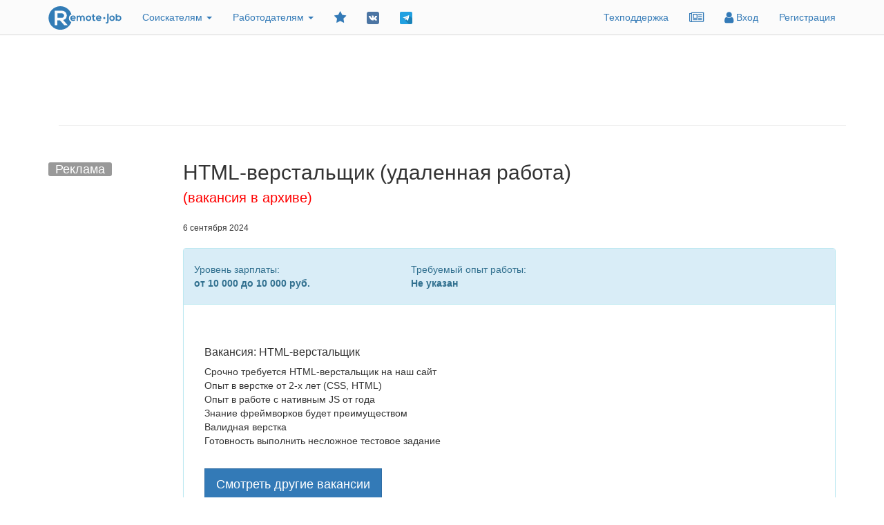

--- FILE ---
content_type: text/html; charset=UTF-8
request_url: https://remote-job.ru/vacancy/show/428361
body_size: 14470
content:
<!DOCTYPE html>
<html lang="ru">
<head itemscope itemtype="http://schema.org/WPHeader">
    <meta charset="utf-8">
    <meta http-equiv="X-UA-Compatible" content="IE=edge">
    <meta name="viewport" content="width=device-width, initial-scale=1">
    <meta name="author" content="">

    <meta name="yandex-verification" content="f7ac883d3c529af2"/>
    <meta name="verify-admitad" content="b9c03f36d4"/>
    <meta name="zen-verification" content="lJmrvTCLx29BIW8mpceJGT203rPvh1ZjWnATasMfaOhGSsnDovzmi2NWUwCmVbtN"/>

                                    



    <title itemprop="headline">HTML-верстальщик - вакансия удаленной работы</title>
    <meta itemprop="description" name="description" content="HTML-верстальщик - вакансия удаленной работы. Срочно требуется HTML-верстальщик на наш сайт
Опыт в верстке от 2-х лет (CSS, HTML)
Опыт в работе с нативным JS от года
Знание">
    <meta itemprop="keywords" name="keywords" content="HTML-верстальщик - вакансия удаленной работы на дому">
    <meta property="og:image" content="https://remote-job.ru/bundles/main/img/soc-logo-big.png">
    <meta property="og:image" content="https://remote-job.ru/assets/global/icons/logo_min_full.png">
    <meta property="og:image:height" content="100">
    <meta property="og:image:width" content="100">
    <meta property="og:url" content="https://remote-job.ru/vacancy/show/428361">
            <meta property="og:description" content="HTML-верстальщик - 10 000 руб. - Срочно требуется HTML-верстальщик на наш сайт
Опыт в верстке от 2-х лет (CSS, HTML)
Опыт в работе с ">
        <meta name="twitter:description" content="HTML-верстальщик - 10 000 руб. - Срочно требуется HTML-верстальщик на наш сайт
Опыт в верстке от 2-х лет (CSS, HTML)
Опыт в работе с "/>
        <meta name="twitter:card" content="summary">
    <meta name="twitter:site" content="HTML-верстальщик - вакансия удаленной работы">
    <meta name="twitter:title" content="HTML-верстальщик - вакансия удаленной работы">
    <meta name="twitter:image:src" content="https://remote-job.ru/bundles/main/img/soc-logo-big.png">
    <meta name="twitter:domain" content="Remote-job.ru">
    
            <meta name="ROBOTS" content="NOINDEX">
        <meta name="googlebot" content="noindex"/>
    
    <link rel="canonical" href="/vacancy/show/428361"/>

    <link rel="icon" href="/assets/global/icons/logo_min_full.svg" type="image/x-icon">
    <link rel="apple-touch-icon" sizes="57x57" href="/bundles/main/img/xapple-touch-icon.png.pagespeed.ic.1gMujqXtNH.webp">
    <link rel="apple-touch-icon" sizes="76x76" href="/bundles/main/img/xapple-touch-icon.png.pagespeed.ic.1gMujqXtNH.webp">
    <link rel="apple-touch-icon" sizes="120x120" href="/bundles/main/img/xapple-touch-icon.png.pagespeed.ic.1gMujqXtNH.webp">
    <link rel="apple-touch-icon" sizes="152x152" href="/bundles/main/img/xapple-touch-icon.png.pagespeed.ic.1gMujqXtNH.webp">


    <link href="https://maxcdn.bootstrapcdn.com/bootstrap/3.3.7/css/bootstrap.min.css" rel="stylesheet" integrity="sha384-BVYiiSIFeK1dGmJRAkycuHAHRg32OmUcww7on3RYdg4Va+PmSTsz/K68vbdEjh4u" crossorigin="anonymous">
            <link rel="stylesheet" href="/css/A.base.css,q24.pagespeed.cf.HddBSYL-tJ.css"/>
        <script src="https://cdnjs.cloudflare.com/ajax/libs/zepto/1.2.0/zepto.min.js"></script>
    <link href="https://maxcdn.bootstrapcdn.com/font-awesome/4.7.0/css/font-awesome.min.css" rel="stylesheet" integrity="sha384-wvfXpqpZZVQGK6TAh5PVlGOfQNHSoD2xbE+QkPxCAFlNEevoEH3Sl0sibVcOQVnN" crossorigin="anonymous">

    <script type="text/javascript">enableCountersTarget=1;</script>
        
    
    <meta name='wmail-verification' content='362128fea49f87ee10cb02dc21e5858e'/>

    <!-- HTML5 Shim and Respond.js IE8 support of HTML5 elements and media queries -->
    <!-- WARNING: Respond.js doesn't work if you view the page via file:// --><!--[if lt IE 9]>
    <script src="https://oss.maxcdn.com/libs/html5shiv/3.7.0/html5shiv.js"></script>
    <script src="https://oss.maxcdn.com/libs/respond.js/1.4.2/respond.min.js"></script><![endif]-->

    <!-- Yandex.RTB -->
    <script>window.yaContextCb=window.yaContextCb||[]</script>
    <script src="https://yandex.ru/ads/system/context.js" async></script>
            <!-- Google Analytics -->
<script>window.onload=function(){(function(i,s,o,g,r,a,m){i['GoogleAnalyticsObject']=r;i[r]=i[r]||function(){(i[r].q=i[r].q||[]).push(arguments)},i[r].l=1*new Date();a=s.createElement(o),m=s.getElementsByTagName(o)[0];a.async=1;a.src=g;m.parentNode.insertBefore(a,m)})(window,document,'script','https://www.google-analytics.com/analytics.js','ga');ga('create','UA-86586944-1','auto');ga('send','pageview');};</script>    </head>

<body>
<div class="hidden">
    <img src="https://remote-job.ru/bundles/main/img/xsoc-logo-big.png.pagespeed.ic.Fi6tSPpe-c.webp" alt="logo">
</div>
<!-- Navigation -->
<style>.mainRotate:hover>i{animation:1.5s linear 0s normal none infinite spinoffPulse}@keyframes spinoffPulse {
        0% {transform: rotate(0deg);}
        100% {transform: rotate(360deg);}
    }@media (max-width:240px){.notification_drop_menu{max-width:180px}}@media (min-width:240px){.notification_drop_menu{max-width:220px}}@media (min-width:320px){.notification_drop_menu{max-width:300px}}@media (min-width:360px){.notification_drop_menu{max-width:340px}}@media (min-width:420px){.notification_drop_menu{max-width:400px}}@media (min-width:770px){.notification_drop_menu{width:max-content;word-wrap:break-word;max-width:460px}}@media (min-width:800px){.notification_drop_menu{width:max-content;word-wrap:break-word;max-width:480px}}._c_gray{background-color:#bdbaba!important}.notification_drop_menu{width:max-content;word-wrap:break-word}.notification_drop_menu div{float:none;width:auto;text-align:left;padding:5px 0 5px 10px!important;margin:3px 5px;background-color:#98c4e8;border-radius:5px!important;border:1px solid #337ab7}.notification_drop_menu>a{text-decoration:none!important;color:#000}.notification_drop_menu div:hover,._c_gray:hover{background-color:#fff!important}.social-group-icon{width:18px;height:18px}.social-group-icon-big{width:24px;height:24px}</style>
<nav class="navbar navbar-static-top" role="navigation" style="position: sticky; top: 0; z-index: 101">
    <div class="container">
        <!-- Brand and toggle get grouped for better mobile display -->
        <div class="navbar-header">
            <a class="navbar-brand" href="/?service=vacancy"><img class="logo" src="/assets/global/icons/logo.svg" alt="Remote-job сервис вакансий удаленной работы"></a>
            <button type="button" class="navbar-toggle" data-toggle="collapse" data-target="#bs-example-navbar-collapse-1">
                                <span class="icon-bar"></span> <span class="icon-bar"></span> <span class="icon-bar"></span>
            </button>
                    </div>
                <div class="collapse navbar-collapse" id="bs-example-navbar-collapse-1">
            <ul class="nav navbar-nav navbar-left">
                <li>
                    <a class="dropdown-toggle" type="button" data-toggle="dropdown"> Соискателям
                        <span class="caret"></span> </a>
                    <ul class="dropdown-menu">
                                                    <li>
                                <a href="/resume/add">Разместить резюме</a>
                            </li>
                                                                                                            <li>
                                    <a href="/project_work/portfolio_add">Разместить портфолио</a>
                                </li>
                                                                            <li>
                            <a href="/search?search%5BsearchType%5D=vacancy">Поиск вакансий</a>
                        </li>
                        <li>
                            <a href="/search?search%5BsearchType%5D=project">Поиск заданий</a>
                        </li>
                    </ul>
                </li>
                <li>
                    <a class="dropdown-toggle" type="button" data-toggle="dropdown"> Работодателям
                        <span class="caret"></span> </a>
                    <ul class="dropdown-menu">
<!--                        <li>
                            <a href="/recruiting_agency/?utm_source=remote-job.ru&amp;utm_target=main_navbar">Заказать подбор специалиста</a>
                        </li>-->
                        <li>
                            <a href="/vacancy/add">Разместить вакансию</a>
                        </li>
                                                                            <li>
                                <a href="/search?search%5BsearchType%5D=resume">Поиск резюме</a>
                            </li>
                                            </ul>
                </li>
                <li class="blockLoaded">
                    <div class="screen-loader-background miniLoad" style="display: block;"></div>
                    <a href="" title="Добавить в закладки" rel="sidebar" class="mainRotate" id="addFavorite"><i class="fa fa-star fa-lg"></i></a>
                </li>
                <li>
                    <a target="_blank" href="https://vk.com/remotejobru" data-toggle="tooltip" data-placement="bottom" title="Группа ВКонтакте">
                        <img src="/assets/global/icons/vkcom.svg" class="social-group-icon" alt="Подписаться на группу ВКонтакте">
                    </a>
                </li>
                <li>
                    <a target="_blank" href="https://t.me/remote_job_ru" data-toggle="tooltip" data-placement="bottom" title="Телеграм-канал">
                        <img src="/assets/global/icons/telegram.svg" class="social-group-icon" alt="Подписаться на Телеграм-канал">
                    </a>
                </li>
            </ul>
            <ul class="nav navbar-nav navbar-right">
                                    <li>
                        <a href="/support">Техподдержка</a>
                    </li>
                                                    <li>
                        <a href="/article_nav" title="Статьи">
                            <i class="fa fa-newspaper-o fa-lg"></i>
                        </a>
                    </li>
                                                                    <li>
                        <a href="/user/login"> <i class="fa fa-user fa-lg"></i>
                            Вход
                        </a>
                    </li>
                    <li>
                        <a href="/user/register/">
                                                        Регистрация
                        </a>
                    </li>
                            </ul>
        </div>
    </div>
</nav>
<script>$(window).on("load",function(){$('[rel="tooltip"],[rel="sidebar"]').tooltip({'placement':'bottom'});$(document).on('click','[rel="sidebar"]',function(){let isMac,UA=navigator.userAgent.toLowerCase(),title=document.title,url=location.href;if((isMac=(UA.indexOf('mac')!=-1))||UA.indexOf('webkit')!=-1){let keyName=isMac?'Command/Cmd':'Ctrl',modal=$('#modalSidebar');modal.find('.keyName').text(keyName);modal.modal('show');return false;}if(typeof window.external.AddFavorite!=="undefined"){window.external.AddFavorite(url,title);return false;}return true;});});</script>
<div class="modal fade" id="modalSidebar" tabindex="-1">
    <div class="modal-dialog">
        <div class="modal-content">
            <div class="modal-header">
                <button type="button" class="close" data-dismiss="modal" aria-hidden="true">&times;</button>
                <h4 class="modal-title">Добавить в закладки</h4>
            </div>
            <div class="modal-body">
                <div class="alert alert-info">
                    <b><p>Добавьте страницу в закладки!</p></b>
                    <br>
                    <p><b>Нажмите звёздочку</b> в адресной строке браузера, либо используйте сочетание клавиш "<b><span class="keyName"></span> + D</b>" </p>
                    <br>
                    <p><img src="/bundles/main/img/xfavorit3.jpg.pagespeed.ic.crGpIqWeHI.webp" style="width: 100%"></p>
                </div>
            </div>
            <div class="modal-footer">
                <button type="button" class="btn btn-default" data-dismiss="modal">Закрыть</button>
            </div>
        </div>
    </div>
</div>
<!-- Alert -->
<!-- Сообщение -->
<div class="alert text-center my-alert p-y-3 p-x-3">
    <!-- Кнопка для закрытия сообщения, созданная с помощью элемента a -->
    <i class="fa fa-times close close-my-alert" style="display: block!important;" aria-hidden="true"></i>
    <div class="alert-text"></div>
    <button class="btn btn-sm btn-primary my-btn close-my-alert m-t-2">Закрыть</button>
</div>
<style>@media (max-width:600px){.my-alert{width:80%!important;left:10%!important;margin-left:0!important;top:10%!important;margin-top:0!important}.my-btn{width:90%!important}}.my-alert{display:none;position:fixed;top:10%;width:500px;z-index:10000;left:50%;margin-left:-250px;font-size:large;overflow-y:auto!important}.my-btn{background-color:#04a504;width:60%}</style>
<script type="text/javascript">$(function(){$(".close-my-alert").click(function(){Alert.hide()});});var Alert={constructor:function(type,text,timeOut,isHtml,css,callbackOnHide,callback){if(typeof isHtml==='undefined')isHtml=false;isHtml=!!isHtml;if(typeof css==='undefined')css=false;if(typeof callbackOnHide==='undefined')callbackOnHide=false;if(typeof callback==='undefined')callback=false;this.elem=$('.my-alert');this.textSelector='.alert-text';this.timeOut=timeOut;this.type=type;this.text=text;this.isHtml=isHtml;this.css=css;this.callbackOnHide=callbackOnHide;this.callback=callback;return this;},show:function(redirectUrl){if(this.isHtml){$(this.textSelector).html(this.text);if(this.css)$(this.textSelector).css(this.css);}else $(this.textSelector).text(this.text);this.elem.addClass(this.type).fadeIn('slow');if(this.callback===false){this.timeOut?setTimeout(function(){Alert.hide();if(typeof redirectUrl!=='undefined'){window.location=redirectUrl;}},this.timeOut):null;}},hide:function(){this.elem.removeClass(this.type).fadeOut('slow');if(this.callback){this.callback(this);return}if(this.callbackOnHide)window[this.callbackOnHide]();}};function notShowNotificationToApplicants(){goAjax({'redirectUrl':null,'handler':'/main_user/hide_notification_to_applicants'});}</script> 

<!-- Page Content -->
                                    <div class="container m-t-1">
                    <div class="row">
                <div class="col-sm-12 col-md-12 col-lg-12">
                                            <div id="bannerTop">
    <div class='container m-t-1'>
                    <div class='row'>
                                                                                                <div class='col-sm-12 col-md-12 col-lg-12' style="min-height:90px;max-height:90px;">
                                    <!-- Yandex.RTB R-A-208597-3 -->
    <div id="yandex_rtb_R-A-208597-3"></div>
    <script>window.yaContextCb.push(()=>{Ya.Context.AdvManager.render({"blockId":"R-A-208597-3","renderTo":"yandex_rtb_R-A-208597-3"})})</script>

                                                            </div>
                                                        </div>
            <hr>
            </div>
</div>                                    </div>
            </div>
            </div>

<div class="container">
    <div class="row">
        <div class="col-lg-2 hidden-sm hidden-md hidden-xs"></div>
        <div class="col-lg-10 col-md-12 col-sm-12 col-xs-12">
                    </div>
    </div>
</div>


<div class="container">
    <div class="row">
                                    <div id="bannerLeft" style="position: sticky; top: 0;" class="col-lg-2 hidden-sm hidden-md hidden-xs m-t-3">
                        <div id="b_left">
        <span style="background-color:#999;color:white;font-size:18px;padding:0 10px;border-radius:3px">Реклама</span>
                                <!-- Yandex.RTB R-A-208597-5 -->
    <div id="yandex_rtb_R-A-208597-5"></div>
    <script>window.yaContextCb.push(()=>{Ya.Context.AdvManager.render({"blockId":"R-A-208597-5","renderTo":"yandex_rtb_R-A-208597-5"})})</script>

                        </div>
    <script type="text/javascript">$(window).on('load',function(){setPositionSticky($('#bannerLeft'),770);$(window).resize(function(){setPositionSticky($('#bannerLeft'),770)});});function setPositionSticky(elm,maxHeight){let properties=$(window).height()>=maxHeight?{'position':'sticky','top':0}:{'position':'relative'};elm.css(properties);}</script>

                </div>
                                <!-- HTML-код модального окна -->
<div id="complaint" style="color: black!important; z-index: 100000" class="modal fade text-left" tabindex="-1">
    <div class="modal-dialog">
        <div class="modal-content">
            <!-- Заголовок модального окна -->
            <div class="modal-header">
                <button type="button" class="close" data-dismiss="modal" aria-hidden="true">×</button>
                <h4 class="modal-title">Подтвердите действие<i class="fa fa-times close-modal" aria-hidden="true"></i></h4>
            </div>
            <!-- Основное содержимое модального окна -->
            <div class="modal-body">
                            </div>
            <!-- Футер модального окна -->
                            <div class="modal-footer">
                                                                        <button type="button" class="btn btn-primary confirmation-button sendComplaint" data-dismiss="modal">
                                Подтвердить
                            </button>
                                                            </div>
                    </div>
    </div>
</div>

<script>var typeComplaint,vacancyIdForComplaint;$(document).on("click","[data-target='#complaint']",function(){let url=$(this).data('action');$("#complaint .confirmation-button").attr('href',url);let body=$(this).data('body');if(body){$("#complaint .modal-body").html(body);}typeComplaint=$(this).data('type');vacancyIdForComplaint=$(this).data('id');if($(window).width<720)$('.modal-dialog').addClass('modal-sm');else $('.modal-dialog').addClass('modal-lg');});function safeDeal(e){let add=$('#add_safeDeal'),edit=$('#edit_safeDeal');if(add.length)add.prop('checked',e);if(edit.length)edit.prop('checked',e);}function regulations(e){let add=$('#add_regulations'),edit=$('#edit_regulations');if(add.length)add.prop('checked',e);if(edit.length)edit.prop('checked',e);}</script>    <!-- HTML-код модального окна -->
<div id="regions" style="color: black!important; z-index: 100000" class="modal fade text-left" tabindex="-1">
    <div class="modal-dialog">
        <div class="modal-content">
            <!-- Заголовок модального окна -->
            <div class="modal-header">
                <button type="button" class="close" data-dismiss="modal" aria-hidden="true">×</button>
                <h4 class="modal-title">Список регионов<i class="fa fa-times close-modal" aria-hidden="true"></i></h4>
            </div>
            <!-- Основное содержимое модального окна -->
            <div class="modal-body">
                            </div>
            <!-- Футер модального окна -->
                    </div>
    </div>
</div>

<script>var typeComplaint,vacancyIdForComplaint;$(document).on("click","[data-target='#regions']",function(){let url=$(this).data('action');$("#regions .confirmation-button").attr('href',url);let body=$(this).data('body');if(body){$("#regions .modal-body").html(body);}typeComplaint=$(this).data('type');vacancyIdForComplaint=$(this).data('id');if($(window).width<720)$('.modal-dialog').addClass('modal-sm');else $('.modal-dialog').addClass('modal-lg');});function safeDeal(e){let add=$('#add_safeDeal'),edit=$('#edit_safeDeal');if(add.length)add.prop('checked',e);if(edit.length)edit.prop('checked',e);}function regulations(e){let add=$('#add_regulations'),edit=$('#edit_regulations');if(add.length)add.prop('checked',e);if(edit.length)edit.prop('checked',e);}</script>        <div class="col-lg-10">

            <style>.navbar{margin-bottom:0;!important}@media screen and (min-width:992px){.vary-margin{margin-top:20px}.pp-x-1{padding:0 10%}}.check:before{position:absolute;left:-20px;font-size:xx-large;color:#60c060;content:"✔"}</style>

            
            
                            <!--
ДЛЯ ТЕХ КТО ПАРСИТ СТРАНИЦЫ САЙТА: ДЕЛАЙТЕ МЕЖДУ ЗАПРОСАМИ ПАУЗУ ХОТЯ БЫ 1-2 СЕКУНДЫ, НЕ НУЖНО ОТПРАВЛЯТЬ ПО 50 ЗАПРОСОВ В СЕКУНДУ!
-->                <div class="row">
                    <div class="col-md-12 m-t-1">
                        <div class="row valign-flex-end">
                                                            <div class="col-md-12 col-sm-12 col-lg-12 col-xs-12">
                                        <div class="row">
        <div class="col-md-12">
            <h1>
                                    HTML-верстальщик
                                                    (удаленная работа)
                                                    <br><small style="color: red;">(вакансия в архиве)</small>
                                            </h1>

            
        </div>
        <div class="col-md-12">
                            <h4>
                    
    <a style="" href="    https://remote-job.ru/search?companyName=
"></a>
                                    </h4>
                    </div>

    </div>

                                </div>
                                                    </div>
                                                <div class="row valign-flex-end">
                            <div class="col-xs-5 col-sm-5 col-md-5 col-lg-5 text-left">
                                                                <p class="text-left">
                                    <small>
                                                                                    6 сентября 2024
                                                                            </small>
                                </p>
                            </div>

                            <style>.rating-vacancy{cursor:pointer;border:none!important;background-color:#fff}.class-used{opacity:.5}</style>
    <div style="text-align: right" class=col-xs-7 col-sm-7 col-md-7 col-lg-7>
            <div class="btn-group btn-group-sm complaint-group blockLoaded" style="display: flex; float: right">
                                                                                                                                                                            <div class="screen-loader-background miniLoad" style="display: block;"></div>
            </div>
    </div>
<script type="text/javascript">$(window).on("load",function(){$('.rating-vacancy').on('click',function(){mainAjax("/vacancy/rating_vacancy",{'target':$(this).attr('id'),'id':428361});});$(window).resize(function(){placeClassComplaint();});$(window).resize();$('body').tooltip({selector:"[data-tooltip=tooltip]",container:"body"});let complaintUpload=false;const base64='[base64]/[base64]/[base64]/0YDQtdC00L7Qv9C70LDRgtGDINC40LvQuCDQt9Cw0LvQvtCzINC/[base64]/RgNC10LTQvtC/0LvQsNGC0YMg0LjQu9C4INC30LDQu9C+0LMg0L/[base64]/[base64]/[base64]/[base64]/QuNGI0LjRgtC1INC/0YDQuNGH0LjQvdGDIDxzcGFuIGNsYXNzPSJ0ZXh0LWRhbmdlciI+Kjwvc3Bhbj4gOjxicj4KICAgICAgICA8ZGl2IGhpZGRlbiBjbGFzcz0idGV4dC1kYW5nZXIgcmVxdWlyZWRGb3JUZXh0YXJlYSI+0J3QtdC+0LHRhdC+0LTQuNC80L4g0LfQsNC/[base64]/[base64]/[base64]/[base64]/[base64]/RgNC40YfQuNC90YMgPHNwYW4gY2xhc3M9InRleHQtZGFuZ2VyIj4qPC9zcGFuPiA6PGJyPgogICAgICAgIDxkaXYgaGlkZGVuIGNsYXNzPSJ0ZXh0LWRhbmdlciByZXF1aXJlZEZvclRleHRhcmVhIj7QndC10L7QsdGF0L7QtNC40LzQviDQt9Cw0L/QvtC70L3QuNGC0Ywg0LTQsNC90L3QvtC1INC/[base64]';const div=$('<div>'+b64DecodeUnicode(base64)+'</div>');$('.complaint-btn').click(function(){$('.complaint-btn').tooltip('hide');if(complaintUpload===false){$('.tempContainer').each(function(i,el){let container=$(el);div.find('.complaint-item').attr('data-id',container.data('id'));container.before(div.html()).remove();});complaintUpload=true;}}).mouseleave(function(){$('.complaint-btn').tooltip('hide');});});function b64DecodeUnicode(str){return decodeURIComponent(Array.prototype.map.call(atob(str),function(c){return'%'+('00'+c.charCodeAt(0).toString(16)).slice(-2)}).join(''))}</script>                        </div>
                    </div>
                    <div class="col-md-12 m-t-1">
                        <div class="panel panel-info">
                            <div class="panel-heading">
                                <div class="row m-y-1" style="display: flex; align-items: center;">
                                    <div class="col-md-4">
                                        Уровень зарплаты:<br>
                                        <b>                от 10 000         до 10 000                    руб.
    
    </b>
                                    </div>
                                    <div class="col-md-4">
                                        Требуемый опыт работы:<br>
                                        <b>Не указан</b>
                                    </div>
                                </div>
                            </div>
                            <div class="panel-body" style="padding:  10px 30px 30px 30px; word-wrap: break-word;">
                                <div class="row p-y-3">
                                                                        <div class="col-md-12">
                                                                                    <h2 style="font-size: 16px">Вакансия: HTML-верстальщик</h2>
                                            Срочно требуется HTML-верстальщик на наш сайт<br/>
Опыт в верстке от 2-х лет (CSS, HTML)<br/>
Опыт в работе с нативным JS от года<br/>
Знание фреймворков будет преимуществом<br/>
Валидная верстка<br/>
Готовность выполнить несложное тестовое задание
                                                                                                                            <br>
                                            <div class="row depricated">
        <div class="col-lg-12">
            <a href="/search_alike?search%5BsearchType%5D=vacancy&amp;search%5Bquery%5D=HTML-%D0%B2%D0%B5%D1%80%D1%81%D1%82%D0%B0%D0%BB%D1%8C%D1%89%D0%B8%D0%BA" class="btn btn-primary btn-lg m-t-3" target="_blank"> Смотреть другие вакансии </a>
        </div>
    </div>
<script type="text/javascript">$(window).on("load",function(){$('.questionnaireCompletedLink').click(function(){$('.questionnaireCompleted').removeAttr('disabled');});$('#response_vacancy_button').on("click",function(){goAjax({'handler':"/main_user/conversion_registration",'service':"vacancy",'entityId':428361});ym(87913261,'reachGoal','FL_CLICK_CONVERSION',{order_price:0,currency:"RUB"});});});</script>                                    </div>
                                                                    </div>
                            </div>
                            <div class="row">
                                <div class="col-lg-12 text-center">
                                                                            <style>.bannerBottom{margin:0 0 30px 0}</style>
        <!-- Yandex.RTB R-A-208597-4 -->
    <div id="yandex_rtb_R-A-208597-4"></div>
    <script>window.yaContextCb.push(()=>{Ya.Context.AdvManager.render({"blockId":"R-A-208597-4","renderTo":"yandex_rtb_R-A-208597-4"})})</script>

                                                                        </div>
                            </div>
                            <div class="panel-footer">
                                <div class="row">
                                    <div class="col-md-5 col-xs-6">
                                                                                                                                                                                                                                                                                                    </div>
                                    <div class="col-md-7 col-xs-12">
                                                                                    <span class="vacancyFooterInfo">Количество просмотров: <span class="badge">218</span></span>
                                                                                                                        </div>
                                </div>
                            </div>
                        </div>
                    </div>
                </div>

                
                                    <div class="row">
                        <div class="col-md-12 m-t-2">
                            <hr style="margin-top: 0px">
                            <h4>Посмотрите похожие вакансии</h4>
                <div class="col-md-3" style="padding: 5px 10px;">
            <a target="_blank" href="/vacancy/show/1351521/html-verstalshhik">HTML-верстальщик</a><br>
            <small>
                <b>Компания:</b>
                
    <a style="" href="    https://remote-job.ru/search?companyName=%D0%92%20%D0%A0%D0%B8%D1%82%D0%BC%D0%B5%20%D0%9D%D0%B0%20%D0%93%D1%80%D0%B0%D0%BD%D0%B8
">В Ритме На Грани</a>
                <br>
                <b>Зарплата:</b>                 з.п. не указана
                </small>
        </div>
                    <div class="col-md-3" style="padding: 5px 10px;">
            <a target="_blank" href="/vacancy/show/1354910/verstalshhik">Верстальщик</a><br>
            <small>
                <b>Компания:</b>
                
    <a style="" href="    https://remote-job.ru/search?companyName=%D0%9C%D1%83%D1%80%D0%B0%D0%B4%D1%8F%D0%BD%20%D0%92%D0%B0%D0%B3%D0%B5%20%D0%92%D0%B8%D1%80%D0%B0%D0%B1%D0%BE%D0%B2%D0%B8%D1%87
">Мурадян Ваге Вирабович</a>
                <br>
                <b>Зарплата:</b>                 з.п. не указана
                </small>
        </div>
                    <div class="col-md-3" style="padding: 5px 10px;">
            <a target="_blank" href="/vacancy/show/1353437/razrabotchik-sajtov-wordpress-verstalshhik">Разработчик сайтов WordPress / Верстальщик</a><br>
            <small>
                <b>Компания:</b>
                
    <a style="" href="    https://remote-job.ru/search?companyName=Ulaev%20Agency
">Ulaev Agency</a>
                <br>
                <b>Зарплата:</b>                 от 60 000         до 75 000                    руб.
    
                </small>
        </div>
                    <div class="col-md-3" style="padding: 5px 10px;">
            <a target="_blank" href="/vacancy/show/1353314/verstalshhik-vue-3">Верстальщик (Vue 3)</a><br>
            <small>
                <b>Компания:</b>
                
    <a style="" href="    https://remote-job.ru/search?companyName=%D0%9C%D0%B0%D0%BA%D1%81%D0%B8%D0%BC%D0%B5%D0%B9%D0%BA%D0%BE%20%D0%9C%D0%B0%D0%BA%D1%81%D0%B8%D0%BC%20%D0%92%D0%BB%D0%B0%D0%B4%D0%B8%D0%BC%D0%B8%D1%80%D0%BE%D0%B2%D0%B8%D1%87
">Максимейко Максим Владимирович</a>
                <br>
                <b>Зарплата:</b>                 от 160 000         до 160 000                    руб.
    
                </small>
        </div>
                            </div>
                    </div>
                    <hr style="margin-top: 10px">
                
                
                </div>
    </div>
    <!-- Teaser -->
    </div>

<!-- Footer -->
            <!-- Yandex.Metrika counter -->
<script type="text/javascript">(function(m,e,t,r,i,k,a){m[i]=m[i]||function(){(m[i].a=m[i].a||[]).push(arguments)};m[i].l=1*new Date();k=e.createElement(t),a=e.getElementsByTagName(t)[0],k.async=1,k.src=r,a.parentNode.insertBefore(k,a)})(window,document,"script","https://mc.yandex.ru/metrika/tag.js","ym");ym(39492385,"init",{id:39492385,clickmap:true,trackLinks:true,accurateTrackBounce:true});ym(87913261,"init",{id:87913261,clickmap:true,trackLinks:true,accurateTrackBounce:true});</script>
<noscript>
    <div>
        <img src="https://mc.yandex.ru/watch/39492385" style="position:absolute; left:-9999px;" alt=""/>
        <img src="https://mc.yandex.ru/watch/87913261" style="position:absolute; left:-9999px;" alt=""/>
    </div>
</noscript>
<!-- /Yandex.Metrika counter -->


            <div class="container m-t-3 footer">
    <hr>
    <div class="row">
        <div class="col-md-5">
                                    <a href="/article/agreement">Правила сервиса</a> |
            <a href="/article/paid_publication">Платные услуги</a> |
            <a href="/support">Техподдержка</a><br>
            <a href="/article/privacy_policy">Политика конфиденциальности</a> |
            <a href="/article/requisites">Реквизиты</a><br>
            <nobr><a href="/article/xml-feed">XML feed</a></nobr> |
            <a href="/article_nav">Статьи</a> |
            <a href="/article/partners">Партнёры</a> |
            <a href="/referrer/program">Партнерская программа</a>                         <br>
            ©2016-2026 Remote-job.ru
                    </div>
        <div class="col-md-2 text-right">
            <div>
                Подписаться<br>
                <a target="_blank" href="https://vk.com/remotejobru" data-toggle="tooltip" data-placement="bottom" title="Группа ВКонтакте">
                    <img src="/assets/global/icons/vkcom.svg" class="social-group-icon-big" alt="Подписаться на группу ВКонтакте">
                </a>
                <a target="_blank" href="https://t.me/remote_job_ru" data-toggle="tooltip" data-placement="bottom" title="Телеграм-канал">
                    <img src="/assets/global/icons/telegram.svg" class="social-group-icon-big" alt="Подписаться на Телеграм-канал">
                </a>
            </div>
        </div>
        <div class="col-md-5 text-right">
            Поделиться вакансией
            <div class="ya-share2" data-services="telegram,vkontakte,facebook,odnoklassniki,moimir,gplus,twitter,lj,qzone,whatsapp,skype" data-counter="100" data-image="https://remote-job.ru/bundles/main/img/soc-logo-big.png">
            </div>
        </div>
            </div>
    <hr>
</div>
    <style>#vk_groups{display:none;z-index:10000}.vk-close{position:absolute;left:90%;top:5%;color:#ccc}</style>
<!-- VK Widget -->
<script type="text/javascript" src="https://vk.com/js/api/openapi.js?159"></script>

<!-- VK Widget -->
<div id="vk_groups">
    <i class="fa fa-fw fa-times fa-lg vk-close" aria-hidden="true" onclick="vkClose(true);"></i>
</div>
<script type="text/javascript">$(window).on('load',function(){vkGroupsWidgetShow();});$(window).resize(function(){vkClose(false);$("#vk_groups").html('');});$('#vk_groups').mouseover(function(){clearTimeout(vkCloseTimer);});var vkCloseTimer;function vkGroupsWidgetShow(){if(isMobile()){return;}var widthScreen=$(window).width(),heightScreen=$(window).height();var width=(widthScreen>440)?400:widthScreen-40;VK.Widgets.Group("vk_groups",{mode:0,no_cover:1,width:width,height:50},168825533);var vkGroups=$("#vk_groups");var widthVkGroups=vkGroups.width(),heightVkGroups=vkGroups.height();var offsetLeft=widthScreen-widthVkGroups-20,offsetTop=heightScreen-heightVkGroups-180;if(!Cookies.get('vkClose')){vkGroups.css({'left':offsetLeft,'top':offsetTop,'display':'inline-block','position':"fixed"});vkCloseTimer=setTimeout(function(){vkClose(false);},10000);}}function vkClose(setCookies){clearTimeout(vkCloseTimer);var vkGroups=$("#vk_groups");vkGroups.fadeOut("slow");if(setCookies){Cookies.set('vkClose',true);}}</script>    <meta property="vk:image" content="/bundles/main/img/VkSnippetVacancy.png"/>
<div id="bannerFloorAd">
    <div class='container'>
        <div class='row'>
            <div class='col-lg-12'>
                <!-- Yandex.RTB R-A-208597-9 -->
                <div id="yandex_rtb_R-A-208597-9"></div>
                <script>window.yaContextCb.push(()=>{Ya.Context.AdvManager.render({"blockId":"R-A-208597-9","type":"floorAd"})})</script>
            </div>
        </div>
    </div>
</div><script type="text/javascript">function isMobile(){return($(document).width()<992);}$(document).ready(function(){if(isMobile()){$('.breadcrumb').css('margin-bottom',0);}});$(window).on('load',function(){addEventListener('popstate',function(){const positionLastShown=Number(sessionStorage.getItem('positionLastShown'));let position=history.state;if(position===null){position=positionLastShown+1;history.replaceState(position,'');}sessionStorage.setItem('positionLastShown',String(position));const direction=Math.sign(position-positionLastShown);history.go(direction);});Cookies.set('cookies_for_conversion',3,null,24);eventHandler('STAGE_USER_FIRST_VISITED_THE_SITE');});</script>

<div id="loaderContainer">
    <div class="screen-loader-background">
        <div class="uil-spin-css screen-loader-animation">
            <div>
                <div></div>
            </div>
            <div>
                <div></div>
            </div>
            <div>
                <div></div>
            </div>
            <div>
                <div></div>
            </div>
            <div>
                <div></div>
            </div>
            <div>
                <div></div>
            </div>
            <div>
                <div></div>
            </div>
            <div>
                <div></div>
            </div>
        </div>
    </div>
</div>
<script>function showScreenLoader(){$('.screen-loader-background').show();$('body').css('overflow-y','hidden');}function hideScreenLoader(){$('.screen-loader-background').hide();$('body').css('overflow-y','auto');}$(document).ready(function(){$(document).on('submit','form',function(){showScreenLoader();});});$(window).on("load",function(){var blockLoaded=$('.blockLoaded');blockLoaded.find('.miniLoad').remove();blockLoaded.removeClass('blockLoaded');});const LOADER_SIZE=200;var html=$('#loaderContainer').find('.screen-loader-background').html();var elements=$('.miniLoad');if(elements.length){elements.each(function(i,el){if(!$(el).parent().hasClass('menu-pointer')&&!$(el).parent().find('#addFavorite').length){var width=parseInt($(el).width());var height=parseInt($(el).height());var min=Math.min(width,height);var percent=min/LOADER_SIZE;var block=$(html);block.css({'-webkit-transform':'scale('+percent+')','top':'50%'}).addClass('uil-spin-css-black');$(el).append(block);}});}</script>

    <script async src="/js/app.js,q24.pagespeed.jm.bWa9Gm_iDg.js"></script>
    <!-- Rating@Mail.ru counter -->
<script type="text/javascript">var _tmr=window._tmr||(window._tmr=[]);_tmr.push({id:"2861896",type:"pageView",start:(new Date()).getTime()});(function(d,w,id){if(d.getElementById(id))return;var ts=d.createElement("script");ts.type="text/javascript";ts.async=true;ts.id=id;ts.src=(d.location.protocol=="https:"?"https:":"http:")+"//top-fwz1.mail.ru/js/code.js";var f=function(){var s=d.getElementsByTagName("script")[0];s.parentNode.insertBefore(ts,s);};if(w.opera=="[object Opera]"){d.addEventListener("DOMContentLoaded",f,false);}else{f();}})(document,window,"topmailru-code");</script><noscript><div style="position:absolute;left:-10000px;">
        <img src="//top-fwz1.mail.ru/counter?id=2861896;js=na" style="border:0;" height="1" width="1" alt="Рейтинг@Mail.ru"/>
    </div></noscript>
<!-- //Rating@Mail.ru counter -->
    <!-- Top100 (Kraken) Counter -->
<script>(function(w,d,c){(w[c]=w[c]||[]).push(function(){var options={project:4466445};try{w.top100Counter=new top100(options);}catch(e){}});var n=d.getElementsByTagName("script")[0],s=d.createElement("script"),f=function(){n.parentNode.insertBefore(s,n);};s.type="text/javascript";s.async=true;s.src=(d.location.protocol=="https:"?"https:":"http:")+"//st.top100.ru/top100/top100.js";if(w.opera=="[object Opera]"){d.addEventListener("DOMContentLoaded",f,false);}else{f();}})(window,document,"_top100q");</script>
<noscript>
    <img src="//counter.rambler.ru/top100.cnt?pid=4466445" alt="Топ-100"/>
</noscript>
<!-- END Top100 (Kraken) Counter -->        <script type="text/javascript">!function(){var t=document.createElement("script");t.type="text/javascript",t.async=!0,t.src="https://vk.com/js/api/openapi.js?168",t.onload=function(){VK.Retargeting.Init("VK-RTRG-522425-e349V"),VK.Retargeting.Hit()},document.head.appendChild(t)}();</script><noscript><img src="https://vk.com/rtrg?p=VK-RTRG-522425-e349V" style="position:fixed; left:-999px;" alt=""/></noscript>    <script>$(window).on('load',function(){$.ajaxSetup({'headers':{'CSRF-TOKEN':'CumOSqNZ_m6W8pTZvCRekLzijLBLghylsFyOocYG0mE'}});const share_script=$('<script>').attr({'src':'/assets/global/template/js/share.js','async':true});$('.ya-share2').before(share_script);var monitorInfo=JSON.stringify([typeof screen.width!=='undefined'?screen.width:0,typeof screen.height!=='undefined'?screen.height:0,typeof screen.colorDepth!=='undefined'?screen.colorDepth:0,typeof screen.pixelDepth!=='undefined'?screen.pixelDepth:0]);if(typeof md5==='function'){monitorInfo=md5(monitorInfo);$.cookie('csrf_hash',monitorInfo,{'expires':365,'path':'/','domain':location.hostname});}var script=$('<script>').attr({'src':'https://pagead2.googlesyndication.com/pagead/js/adsbygoogle.js','async':true});$('.adsbygoogle').before(script);});$(document).on('click','a.btn-xs',function(){var href=$(this).attr('href');if(!href||href==='#'){return true;}if($(this).prop('disabled')){return false;}$(this).prop('disabled',true);return true;});function onReCaptchaSuccess(){showScreenLoader();$('form').trigger('submit');}var HandlerListeners=(function(){var i=1,listeners={};return{addListener:function(element,event,handler,capture){element.addEventListener(event,handler,capture);listeners[i]={element:element,event:event,handler:handler,capture:capture};return i++;},removeListener:function(id){if(id in listeners){var h=listeners[id];h.element.removeEventListener(h.event,h.handler,h.capture);delete listeners[id];}}};}());</script>

    <script type="text/javascript">function elementSlide(element){element=element||'.responseButton';var form=$(element).next('div').eq(0);$(element).hide();$(form).slideToggle();scrollDown(form);}function scrollDown(anchor){window.scrollTo(0,$(anchor).offset().top);}$(window).on("load",function(){const vacancyButtonDiscussion=$("#vacancy_discussion_button_call"),responseVacancyButton=$(".response_vacancy_button");var width;if(vacancyButtonDiscussion.length&&responseVacancyButton.length){width=(vacancyButtonDiscussion.width()>=responseVacancyButton.width())?vacancyButtonDiscussion.width():responseVacancyButton.width();vacancyButtonDiscussion.width(width);responseVacancyButton.width(width);}const hint=$('.my-hint');hint.popover();$('.complaint-group').on('show.bs.dropdown',function(){$('.complaint-helper-close').click();});$('.complaint-helper-close').click(function(){Cookies.set('COMPLAINT_HELPER_CLOSE',true);$('.complaint-helper').fadeOut();});$('#complaint').on('shown.bs.modal',function(){$('.complaintOther').focus()});$('.companyLogo img').bindImageLoad(function(){CompanyLogo($(this));});maskPhone();$('.contactsView').on('click',function(){elementSlide(this);});$('.responseButton').on('click',function(){$('#showOtherVacancies').remove();elementSlide(this);$('.select2-search__field').width('100%')});$('.elementHidden').click(function(){$(this).children('.elementHiddenSlide').slideToggle('slow');});})</script>

    <style>.vacancyFooterInfo{white-space:nowrap;line-height:25px}.vacancyFooterInfo:not(:last-child) {margin-right:17px}@media (min-width:992px){.panel-footer>.row:last-child{text-align:right}}</style>
                                        <script>$(document).ready(function(){$("head").append("<link rel='stylesheet' type='text/css' href='/css/app.css?24' />");})</script>
            

</body>
</html>
